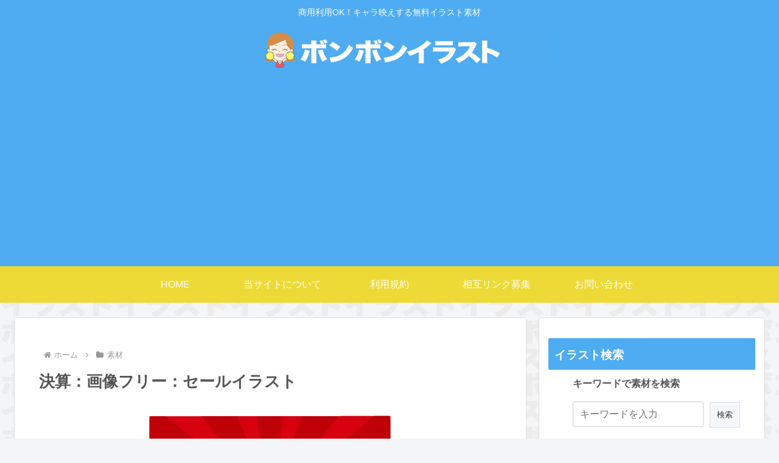

--- FILE ---
content_type: text/html; charset=utf-8
request_url: https://www.google.com/recaptcha/api2/aframe
body_size: 265
content:
<!DOCTYPE HTML><html><head><meta http-equiv="content-type" content="text/html; charset=UTF-8"></head><body><script nonce="Ne7_b_jEKitah7P9BRuBtw">/** Anti-fraud and anti-abuse applications only. See google.com/recaptcha */ try{var clients={'sodar':'https://pagead2.googlesyndication.com/pagead/sodar?'};window.addEventListener("message",function(a){try{if(a.source===window.parent){var b=JSON.parse(a.data);var c=clients[b['id']];if(c){var d=document.createElement('img');d.src=c+b['params']+'&rc='+(localStorage.getItem("rc::a")?sessionStorage.getItem("rc::b"):"");window.document.body.appendChild(d);sessionStorage.setItem("rc::e",parseInt(sessionStorage.getItem("rc::e")||0)+1);localStorage.setItem("rc::h",'1768748926957');}}}catch(b){}});window.parent.postMessage("_grecaptcha_ready", "*");}catch(b){}</script></body></html>